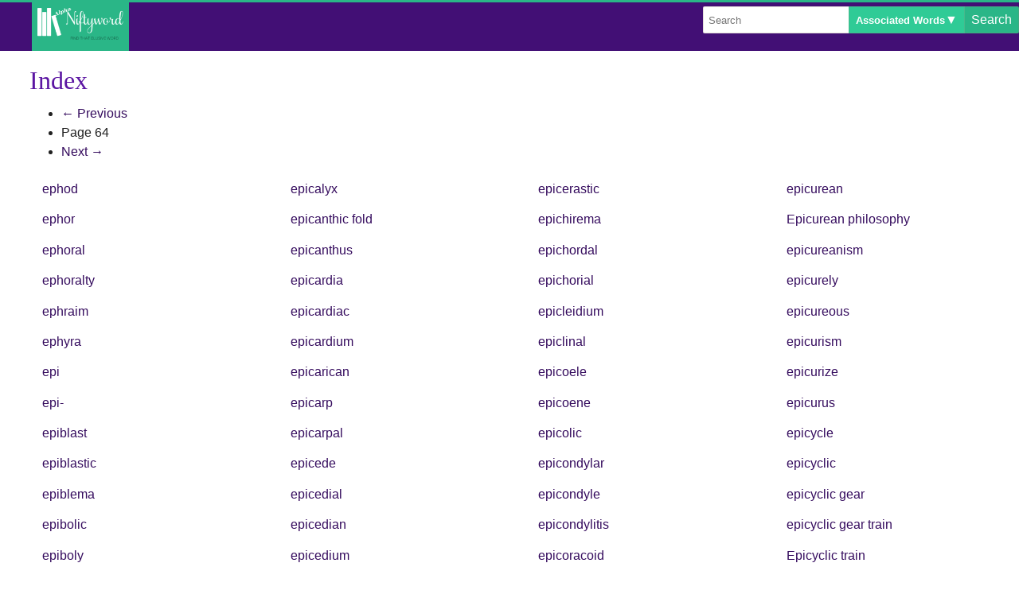

--- FILE ---
content_type: text/html
request_url: https://www.niftyword.com/index/e/64/
body_size: 14693
content:
<!DOCTYPE html><!--[if lt IE 7]>      <html class="no-js lt-ie9 lt-ie8 lt-ie7" lang=""> <![endif]--><!--[if IE 7]>         <html class="no-js lt-ie9 lt-ie8" lang=""> <![endif]--><!--[if IE 8]>         <html class="no-js lt-ie9" lang=""> <![endif]--><!--[if gt IE 8]><!--><html class="no-js" lang=""><!--<![endif]--><head><meta charset="utf-8"/>
<script>var __ezHttpConsent={setByCat:function(src,tagType,attributes,category,force,customSetScriptFn=null){var setScript=function(){if(force||window.ezTcfConsent[category]){if(typeof customSetScriptFn==='function'){customSetScriptFn();}else{var scriptElement=document.createElement(tagType);scriptElement.src=src;attributes.forEach(function(attr){for(var key in attr){if(attr.hasOwnProperty(key)){scriptElement.setAttribute(key,attr[key]);}}});var firstScript=document.getElementsByTagName(tagType)[0];firstScript.parentNode.insertBefore(scriptElement,firstScript);}}};if(force||(window.ezTcfConsent&&window.ezTcfConsent.loaded)){setScript();}else if(typeof getEzConsentData==="function"){getEzConsentData().then(function(ezTcfConsent){if(ezTcfConsent&&ezTcfConsent.loaded){setScript();}else{console.error("cannot get ez consent data");force=true;setScript();}});}else{force=true;setScript();console.error("getEzConsentData is not a function");}},};</script>
<script>var ezTcfConsent=window.ezTcfConsent?window.ezTcfConsent:{loaded:false,store_info:false,develop_and_improve_services:false,measure_ad_performance:false,measure_content_performance:false,select_basic_ads:false,create_ad_profile:false,select_personalized_ads:false,create_content_profile:false,select_personalized_content:false,understand_audiences:false,use_limited_data_to_select_content:false,};function getEzConsentData(){return new Promise(function(resolve){document.addEventListener("ezConsentEvent",function(event){var ezTcfConsent=event.detail.ezTcfConsent;resolve(ezTcfConsent);});});}</script>
<script>if(typeof _setEzCookies!=='function'){function _setEzCookies(ezConsentData){var cookies=window.ezCookieQueue;for(var i=0;i<cookies.length;i++){var cookie=cookies[i];if(ezConsentData&&ezConsentData.loaded&&ezConsentData[cookie.tcfCategory]){document.cookie=cookie.name+"="+cookie.value;}}}}
window.ezCookieQueue=window.ezCookieQueue||[];if(typeof addEzCookies!=='function'){function addEzCookies(arr){window.ezCookieQueue=[...window.ezCookieQueue,...arr];}}
addEzCookies([{name:"ezoab_331190",value:"mod7; Path=/; Domain=niftyword.com; Max-Age=7200",tcfCategory:"store_info",isEzoic:"true",},{name:"ezosuibasgeneris-1",value:"1ae5f063-c418-4fa7-4421-98959d8f9a98; Path=/; Domain=niftyword.com; Expires=Mon, 01 Feb 2027 22:11:21 UTC; Secure; SameSite=None",tcfCategory:"understand_audiences",isEzoic:"true",}]);if(window.ezTcfConsent&&window.ezTcfConsent.loaded){_setEzCookies(window.ezTcfConsent);}else if(typeof getEzConsentData==="function"){getEzConsentData().then(function(ezTcfConsent){if(ezTcfConsent&&ezTcfConsent.loaded){_setEzCookies(window.ezTcfConsent);}else{console.error("cannot get ez consent data");_setEzCookies(window.ezTcfConsent);}});}else{console.error("getEzConsentData is not a function");_setEzCookies(window.ezTcfConsent);}</script><script type="text/javascript" data-ezscrex='false' data-cfasync='false'>window._ezaq = Object.assign({"edge_cache_status":12,"edge_response_time":63,"url":"https://www.niftyword.com/index/e/64/"}, typeof window._ezaq !== "undefined" ? window._ezaq : {});</script><script type="text/javascript" data-ezscrex='false' data-cfasync='false'>window._ezaq = Object.assign({"ab_test_id":"mod7"}, typeof window._ezaq !== "undefined" ? window._ezaq : {});window.__ez=window.__ez||{};window.__ez.tf={"NewBanger":"lazyload"};</script><script type="text/javascript" data-ezscrex='false' data-cfasync='false'>window.ezDisableAds = true;</script>
<script data-ezscrex='false' data-cfasync='false' data-pagespeed-no-defer>var __ez=__ez||{};__ez.stms=Date.now();__ez.evt={};__ez.script={};__ez.ck=__ez.ck||{};__ez.template={};__ez.template.isOrig=true;window.__ezScriptHost="//www.ezojs.com";__ez.queue=__ez.queue||function(){var e=0,i=0,t=[],n=!1,o=[],r=[],s=!0,a=function(e,i,n,o,r,s,a){var l=arguments.length>7&&void 0!==arguments[7]?arguments[7]:window,d=this;this.name=e,this.funcName=i,this.parameters=null===n?null:w(n)?n:[n],this.isBlock=o,this.blockedBy=r,this.deleteWhenComplete=s,this.isError=!1,this.isComplete=!1,this.isInitialized=!1,this.proceedIfError=a,this.fWindow=l,this.isTimeDelay=!1,this.process=function(){f("... func = "+e),d.isInitialized=!0,d.isComplete=!0,f("... func.apply: "+e);var i=d.funcName.split("."),n=null,o=this.fWindow||window;i.length>3||(n=3===i.length?o[i[0]][i[1]][i[2]]:2===i.length?o[i[0]][i[1]]:o[d.funcName]),null!=n&&n.apply(null,this.parameters),!0===d.deleteWhenComplete&&delete t[e],!0===d.isBlock&&(f("----- F'D: "+d.name),m())}},l=function(e,i,t,n,o,r,s){var a=arguments.length>7&&void 0!==arguments[7]?arguments[7]:window,l=this;this.name=e,this.path=i,this.async=o,this.defer=r,this.isBlock=t,this.blockedBy=n,this.isInitialized=!1,this.isError=!1,this.isComplete=!1,this.proceedIfError=s,this.fWindow=a,this.isTimeDelay=!1,this.isPath=function(e){return"/"===e[0]&&"/"!==e[1]},this.getSrc=function(e){return void 0!==window.__ezScriptHost&&this.isPath(e)&&"banger.js"!==this.name?window.__ezScriptHost+e:e},this.process=function(){l.isInitialized=!0,f("... file = "+e);var i=this.fWindow?this.fWindow.document:document,t=i.createElement("script");t.src=this.getSrc(this.path),!0===o?t.async=!0:!0===r&&(t.defer=!0),t.onerror=function(){var e={url:window.location.href,name:l.name,path:l.path,user_agent:window.navigator.userAgent};"undefined"!=typeof _ezaq&&(e.pageview_id=_ezaq.page_view_id);var i=encodeURIComponent(JSON.stringify(e)),t=new XMLHttpRequest;t.open("GET","//g.ezoic.net/ezqlog?d="+i,!0),t.send(),f("----- ERR'D: "+l.name),l.isError=!0,!0===l.isBlock&&m()},t.onreadystatechange=t.onload=function(){var e=t.readyState;f("----- F'D: "+l.name),e&&!/loaded|complete/.test(e)||(l.isComplete=!0,!0===l.isBlock&&m())},i.getElementsByTagName("head")[0].appendChild(t)}},d=function(e,i){this.name=e,this.path="",this.async=!1,this.defer=!1,this.isBlock=!1,this.blockedBy=[],this.isInitialized=!0,this.isError=!1,this.isComplete=i,this.proceedIfError=!1,this.isTimeDelay=!1,this.process=function(){}};function c(e,i,n,s,a,d,c,u,f){var m=new l(e,i,n,s,a,d,c,f);!0===u?o[e]=m:r[e]=m,t[e]=m,h(m)}function h(e){!0!==u(e)&&0!=s&&e.process()}function u(e){if(!0===e.isTimeDelay&&!1===n)return f(e.name+" blocked = TIME DELAY!"),!0;if(w(e.blockedBy))for(var i=0;i<e.blockedBy.length;i++){var o=e.blockedBy[i];if(!1===t.hasOwnProperty(o))return f(e.name+" blocked = "+o),!0;if(!0===e.proceedIfError&&!0===t[o].isError)return!1;if(!1===t[o].isComplete)return f(e.name+" blocked = "+o),!0}return!1}function f(e){var i=window.location.href,t=new RegExp("[?&]ezq=([^&#]*)","i").exec(i);"1"===(t?t[1]:null)&&console.debug(e)}function m(){++e>200||(f("let's go"),p(o),p(r))}function p(e){for(var i in e)if(!1!==e.hasOwnProperty(i)){var t=e[i];!0===t.isComplete||u(t)||!0===t.isInitialized||!0===t.isError?!0===t.isError?f(t.name+": error"):!0===t.isComplete?f(t.name+": complete already"):!0===t.isInitialized&&f(t.name+": initialized already"):t.process()}}function w(e){return"[object Array]"==Object.prototype.toString.call(e)}return window.addEventListener("load",(function(){setTimeout((function(){n=!0,f("TDELAY -----"),m()}),5e3)}),!1),{addFile:c,addFileOnce:function(e,i,n,o,r,s,a,l,d){t[e]||c(e,i,n,o,r,s,a,l,d)},addDelayFile:function(e,i){var n=new l(e,i,!1,[],!1,!1,!0);n.isTimeDelay=!0,f(e+" ...  FILE! TDELAY"),r[e]=n,t[e]=n,h(n)},addFunc:function(e,n,s,l,d,c,u,f,m,p){!0===c&&(e=e+"_"+i++);var w=new a(e,n,s,l,d,u,f,p);!0===m?o[e]=w:r[e]=w,t[e]=w,h(w)},addDelayFunc:function(e,i,n){var o=new a(e,i,n,!1,[],!0,!0);o.isTimeDelay=!0,f(e+" ...  FUNCTION! TDELAY"),r[e]=o,t[e]=o,h(o)},items:t,processAll:m,setallowLoad:function(e){s=e},markLoaded:function(e){if(e&&0!==e.length){if(e in t){var i=t[e];!0===i.isComplete?f(i.name+" "+e+": error loaded duplicate"):(i.isComplete=!0,i.isInitialized=!0)}else t[e]=new d(e,!0);f("markLoaded dummyfile: "+t[e].name)}},logWhatsBlocked:function(){for(var e in t)!1!==t.hasOwnProperty(e)&&u(t[e])}}}();__ez.evt.add=function(e,t,n){e.addEventListener?e.addEventListener(t,n,!1):e.attachEvent?e.attachEvent("on"+t,n):e["on"+t]=n()},__ez.evt.remove=function(e,t,n){e.removeEventListener?e.removeEventListener(t,n,!1):e.detachEvent?e.detachEvent("on"+t,n):delete e["on"+t]};__ez.script.add=function(e){var t=document.createElement("script");t.src=e,t.async=!0,t.type="text/javascript",document.getElementsByTagName("head")[0].appendChild(t)};__ez.dot=__ez.dot||{};__ez.queue.addFileOnce('/detroitchicago/boise.js', '/detroitchicago/boise.js?gcb=195-0&cb=5', true, [], true, false, true, false);__ez.queue.addFileOnce('/parsonsmaize/abilene.js', '/parsonsmaize/abilene.js?gcb=195-0&cb=e80eca0cdb', true, [], true, false, true, false);__ez.queue.addFileOnce('/parsonsmaize/mulvane.js', '/parsonsmaize/mulvane.js?gcb=195-0&cb=e75e48eec0', true, ['/parsonsmaize/abilene.js'], true, false, true, false);__ez.queue.addFileOnce('/detroitchicago/birmingham.js', '/detroitchicago/birmingham.js?gcb=195-0&cb=539c47377c', true, ['/parsonsmaize/abilene.js'], true, false, true, false);</script>
<script data-ezscrex="false" type="text/javascript" data-cfasync="false">window._ezaq = Object.assign({"ad_cache_level":0,"adpicker_placement_cnt":0,"ai_placeholder_cache_level":0,"ai_placeholder_placement_cnt":-1,"domain":"niftyword.com","domain_id":331190,"ezcache_level":1,"ezcache_skip_code":0,"has_bad_image":0,"has_bad_words":0,"is_sitespeed":0,"lt_cache_level":0,"response_size":48536,"response_size_orig":42668,"response_time_orig":34,"template_id":120,"url":"https://www.niftyword.com/index/e/64/","word_count":0,"worst_bad_word_level":0}, typeof window._ezaq !== "undefined" ? window._ezaq : {});__ez.queue.markLoaded('ezaqBaseReady');</script>
<script type='text/javascript' data-ezscrex='false' data-cfasync='false'>
window.ezAnalyticsStatic = true;

function analyticsAddScript(script) {
	var ezDynamic = document.createElement('script');
	ezDynamic.type = 'text/javascript';
	ezDynamic.innerHTML = script;
	document.head.appendChild(ezDynamic);
}
function getCookiesWithPrefix() {
    var allCookies = document.cookie.split(';');
    var cookiesWithPrefix = {};

    for (var i = 0; i < allCookies.length; i++) {
        var cookie = allCookies[i].trim();

        for (var j = 0; j < arguments.length; j++) {
            var prefix = arguments[j];
            if (cookie.indexOf(prefix) === 0) {
                var cookieParts = cookie.split('=');
                var cookieName = cookieParts[0];
                var cookieValue = cookieParts.slice(1).join('=');
                cookiesWithPrefix[cookieName] = decodeURIComponent(cookieValue);
                break; // Once matched, no need to check other prefixes
            }
        }
    }

    return cookiesWithPrefix;
}
function productAnalytics() {
	var d = {"pr":[6],"omd5":"916fb25e712d4423b4638dac29a25524","nar":"risk score"};
	d.u = _ezaq.url;
	d.p = _ezaq.page_view_id;
	d.v = _ezaq.visit_uuid;
	d.ab = _ezaq.ab_test_id;
	d.e = JSON.stringify(_ezaq);
	d.ref = document.referrer;
	d.c = getCookiesWithPrefix('active_template', 'ez', 'lp_');
	if(typeof ez_utmParams !== 'undefined') {
		d.utm = ez_utmParams;
	}

	var dataText = JSON.stringify(d);
	var xhr = new XMLHttpRequest();
	xhr.open('POST','/ezais/analytics?cb=1', true);
	xhr.onload = function () {
		if (xhr.status!=200) {
            return;
		}

        if(document.readyState !== 'loading') {
            analyticsAddScript(xhr.response);
            return;
        }

        var eventFunc = function() {
            if(document.readyState === 'loading') {
                return;
            }
            document.removeEventListener('readystatechange', eventFunc, false);
            analyticsAddScript(xhr.response);
        };

        document.addEventListener('readystatechange', eventFunc, false);
	};
	xhr.setRequestHeader('Content-Type','text/plain');
	xhr.send(dataText);
}
__ez.queue.addFunc("productAnalytics", "productAnalytics", null, true, ['ezaqBaseReady'], false, false, false, true);
</script><base href="https://www.niftyword.com/index/e/64/"/>
        
        <meta http-equiv="X-UA-Compatible" content="IE=edge,chrome=1"/>
        <title> Wordbook to find that elusive lexeme  : NiftyWord</title>
        <meta name="viewport" content="width=device-width, initial-scale=1"/>
        <link rel="apple-touch-icon" href="apple-touch-icon.png"/>
        
         
        <meta name="description" content=" "/>
        <meta name="keywords" content="  "/>
        <style type="text/css">@charset "UTF-8";/*! normalize.css v5.0.0 | MIT License | github.com/necolas/normalize.css */html{font-family:sans-serif;line-height:1.5;-ms-text-size-adjust:100%;-webkit-text-size-adjust:100%}body{margin:0}article,aside,footer,header,nav,section{display:block}h1{font-size:2em;margin:.67em 0}figcaption,figure,main{display:block}figure{margin:1em 40px}hr{box-sizing:content-box;height:0;overflow:visible}pre{font-family:monospace,monospace;font-size:1em}a{background-color:transparent;-webkit-text-decoration-skip:objects}a:active,a:hover{outline-width:0}abbr[title]{border-bottom:0;text-decoration:underline;text-decoration:underline dotted}b,strong{font-weight:inherit}b,strong{font-weight:bolder}code,kbd,samp{font-family:monospace,monospace;font-size:1em}dfn{font-style:italic}mark{background-color:#ff0;color:#000}small{font-size:80%}sub,sup{font-size:75%;line-height:0;position:relative;vertical-align:baseline}sub{bottom:-0.25em}sup{top:-0.5em}audio,video{display:inline-block}audio:not([controls]){display:none;height:0}img{border-style:none}svg:not(:root){overflow:hidden}button,input,optgroup,select,textarea{font-family:sans-serif;line-height:1.15;margin:0}button,input{overflow:visible}button,select{text-transform:none}button,html [type="button"],[type="reset"],[type="submit"]{-webkit-appearance:button}button::-moz-focus-inner,[type="button"]::-moz-focus-inner,[type="reset"]::-moz-focus-inner,[type="submit"]::-moz-focus-inner{border-style:none;padding:0}button:-moz-focusring,[type="button"]:-moz-focusring,[type="reset"]:-moz-focusring,[type="submit"]:-moz-focusring{outline:1px dotted ButtonText}fieldset{border:1px solid #c0c0c0;margin:0 2px;padding:.35em .625em .75em}legend{box-sizing:border-box;color:inherit;display:table;max-width:100%;padding:0;white-space:normal}progress{vertical-align:baseline}textarea{overflow:auto}[type="checkbox"],[type="radio"]{box-sizing:border-box;padding:0}[type="number"]::-webkit-inner-spin-button,[type="number"]::-webkit-outer-spin-button{height:auto}[type="search"]{-webkit-appearance:textfield;outline-offset:-2px}[type="search"]::-webkit-search-cancel-button,[type="search"]::-webkit-search-decoration{-webkit-appearance:none}::-webkit-file-upload-button{-webkit-appearance:button;font:inherit}details,menu{display:block}summary{display:list-item}canvas{display:inline-block}template{display:none}[hidden]{display:none}.hide{display:none}a{color:#350c5e;text-decoration:none;background-color:transparent;cursor:pointer}.well{margin:0 10px;border:1px solid silver;padding:5px;border-radius:6px;color:#555}.list-unstyled{list-style:none;padding-left:0}hr{display:block;height:1px;width:100%;border:0;border-top:1px solid #ddd;margin:0;padding:0}body{color:#222}css .icon{display:inline-block;width:12px;height:12px;stroke-width:0;stroke:currentColor;fill:currentColor}.icon-question-circle-o{width:.857421875em}body{font-size:100%}body,caption,th,td,input,textarea,select,option,legend,fieldset,h1,h2,h3,h4,h5,h6,.h1,.h2,.h3,.h4,.h5,.h6{font-size-adjust:.5}#page{font-size:1em;line-height:1.25}@media(min-width:43.75em){#page{font-size:1em;line-height:1.25}}h1{font-size:1.5em;line-height:.75}@media(min-width:43.75em){h1{font-size:1.75em;line-height:.6}}@media(min-width:56.25em){h1{font-size:2em;line-height:.5}}h2{font-size:1.2em;line-height:.6}@media(min-width:43.75em){h2{font-size:1.3em;line-height:.5}}@media(min-width:56.25em){h2{font-size:1.5em;line-height:.4}}h3,.h3{font-size:1.15em;line-height:.55}@media(min-width:43.75em){h3,.h3{font-size:1.2em;line-height:.45}}@media(min-width:56.25em){h3,.h3{font-size:1.3em;line-height:.35}}h4,.h4{font-size:1.125em;line-height:1.11111111}@media(min-width:43.75em){h4,.h4{line-height:1.22222222}}blockquote{font-size:1.25em;line-height:1.25}@media(min-width:43.75em){blockquote{font-size:1.5em;line-height:1.45833333}}.flexrow,header,footer ul,#feedbackform,.tab-content,.navbar-form,#searchform,.la1,#amazitems,.preflist,.popover ul.links{display:-webkit-box;display:-webkit-flex;display:-moz-flex;display:-ms-flexbox;display:flex;-webkit-box-direction:normal;-webkit-box-orient:horizontal;-webkit-flex-direction:row;-moz-flex-direction:row;-ms-flex-direction:row;flex-direction:row}.flexcolumn,body,footer,.amazitem{display:-webkit-box;display:-webkit-flex;display:-moz-flex;display:-ms-flexbox;display:flex;-webkit-box-direction:normal;-webkit-box-orient:vertical;-webkit-flex-direction:column;-moz-flex-direction:column;-ms-flex-direction:column;flex-direction:column}body{-webkit-flex-wrap:wrap;-moz-flex-wrap:wrap;-ms-flex-wrap:wrap;flex-wrap:wrap;min-height:100vh;-webkit-box-pack:justify;-ms-flex-pack:justify;-webkit-justify-content:space-between;-moz-justify-content:space-between;justify-content:space-between}.header-container{border-color:#2ab687;border-style:solid;border-width:3px 0 0 0;background-color:#420f75}.posform h4{display:none}header,footer ul,#feedbackform,.tab-content{-webkit-box-align:start;-ms-flex-align:start;-webkit-align-items:flex-start;-moz-align-items:flex-start;align-items:flex-start;-webkit-box-pack:justify;-ms-flex-pack:justify;-webkit-justify-content:space-between;-moz-justify-content:space-between;justify-content:space-between}#feedbackform{-webkit-flex-wrap:wrap;-moz-flex-wrap:wrap;-ms-flex-wrap:wrap;flex-wrap:wrap}footer ul{width:95%;font-weight:700}footer{-webkit-box-align:center;-ms-flex-align:center;-webkit-align-items:center;-moz-align-items:center;align-items:center;padding-left:2em;background-color:#21073a;font-size:.8rem}footer,footer a,footer h4{color:#e8d5fa}.brand{display:inline-block;background-color:#2ab687;height:100%}
#subheading{display:none}.brand img{padding:5px;height:20px}#niftycontent,#feedback{min-width:100%}#external{display:none}.navbar-form{-webkit-flex-wrap:wrap;-moz-flex-wrap:wrap;-ms-flex-wrap:wrap;flex-wrap:wrap;-webkit-box-pack:end;-ms-flex-pack:end;-webkit-justify-content:flex-end;-moz-justify-content:flex-end;justify-content:flex-end}@media(min-width:768px){.brand{margin-left:40px}.posform h4{display:inline}#niftycontent,#feedback{min-width:75%!important}#external{display:block}.brand img{padding:7px;height:30px}#subheading{display:inline-block;width:400px;white-space:nowrap;overflow:hidden;text-overflow:ellipsis}}@media(min-width:1024px){.brand img{height:40px}}#searchform input:not(:first-child),#searchform button:not(:first-child),#searchform select:not(:first-child){border-left:0}#searchform input:not(:last-child),#searchform button:not(:last-child),#searchform select:not(:last-child){border-right:0}#searchform button{background-color:#2ab687;color:#fff;font:inherit;font-weight:normal}#searchform .select,#searchform select{background-color:#2fcb96;color:#fff;font-weight:bold;font-style:uppercase}#searchform input,#searchform button,#searchform .select{border:1px solid rgba(147,128,108,0.25);padding:.25em .5em}#searchform input:first-child,#searchform button:first-child,#searchform .select:first-child{border-radius:2px 0 0 2px}#searchform input:last-child,#searchform button:last-child,#searchform .select:last-child{border-radius:0 2px 2px 0}.searchtxt,#searchselect,#searchbt{display:inline-block}.searchtxt{-webkit-box-flex:1;-webkit-flex:1;-moz-box-flex:1;-moz-flex:1;-ms-flex:1;flex:1}select{-webkit-appearance:none;-moz-appearance:none;appearance:none;border:0;margin:0;padding-top:2px;padding-bottom:2px}select::-ms-expand{display:none}.select:after{content:"▼"}@media screen and (min-width:0\0){select{background:0;padding:5px}}@media(min-width:768px){#searchform input,#searchform button,#searchform .select{margin-top:5px;margin-bottom:5px}}nav.tabs{text-align:center;position:relative;margin:0 auto;width:100%;font-weight:300;font-size:1.25em}nav.tabs ul#wmenu{position:relative;display:-ms-flexbox;display:-webkit-flex;display:-moz-flex;display:-ms-flex;display:flex;margin:0 auto;padding:0;list-style:none;-ms-box-orient:horizontal;-ms-box-pack:center;-webkit-flex-flow:row nowrap;-moz-flex-flow:row nowrap;-ms-flex-flow:row nowrap;flex-flow:row nowrap;-webkit-justify-content:center;-moz-justify-content:center;-ms-justify-content:center;justify-content:center}nav.tabs ul li{position:relative;z-index:2000;display:block;margin:0;text-align:center;line-height:2.5;-webkit-flex:1;-moz-flex:1;-ms-flex:1;flex:1}nav.tabs a{position:relative;display:block;white-space:nowrap}.tabs nav li.active a{color:#74777b}.tabs nav a:focus{outline:0}nav.tabs-style-topline li{border:1px solid rgba(40,44,42,0.1);text-transform:uppercase;letter-spacing:1px;font-weight:700;font-size:.5em}nav.tabs-style-topline li:not(:last-child){border-right:0}nav.tabs-style-topline li.active{border-top-color:#2cc185;border-bottom:0}nav.tabs-style-topline a{padding:.65em 1em .5em;background:rgba(40,44,42,0.05);color:#74777b;line-height:1.5;-webkit-transition:color .2s;transition:color .2s}nav.tabs-style-topline a:hover,nav.tabs-style-topline a:focus{color:#2cc185}nav.tabs-style-topline li.active a{background:0;-webkit-box-shadow:inset 0 3px 0 #2cc185;box-shadow:inset 0 3px 0 #2cc185;color:#2cc185}.dropbtn{font-size:1em;font-size:inherit;border:0;cursor:pointer;padding:0}.dropdown-content{display:none;position:absolute;right:10px;background-color:#f9f9f9;min-width:160px;-webkit-box-shadow:0 8px 16px 0 rgba(0,0,0,0.2);box-shadow:0 8px 16px 0 rgba(0,0,0,0.2);-ms-box-orient:horizontal;-ms-box-pack:center;-webkit-flex-flow:column wrap;-moz-flex-flow:column wrap;-ms-flex-flow:column wrap;flex-flow:column wrap;-webkit-justify-content:center;-moz-justify-content:center;-ms-justify-content:center;justify-content:center;padding-left:0}#collapsed li{color:black;padding:12px 16px;text-decoration:none;display:block!important;font-size:1em}.dropdown-content a:hover{background-color:#f1f1f1}.show{display:block}.no-js nav.tabs #wmenu{-webkit-flex-flow:row wrap;-moz-flex-flow:row wrap;-ms-flex-flow:row wrap;flex-flow:row wrap}#wmenu li a small{display:block;font-size:85%;font-weight:200}#wmenu li{box-sizing:border-box}#wmenu li a{display:block;height:100%;box-sizing:border-box}#subheading{font-size:40%;color:#777;font-weight:100;line-height:1.5;margin-bottom:-0.375em}h1 small{font-size:60%}h1,h2,h3,h4,h5,h6{color:#5b15a2;font-family:"Hoefler Text",Constantia,Palatino,"Palatino Linotype","URW Palladio L","Century Schoolbook L","Book Antiqua",Georgia,serif;font-weight:100}body{font-family:"Helvetica Neue",Helvetica,"Nimbus Sans","Nimbus Sans L","Liberation Sans",calibri,"Roboto","Droid Sans",Arial,sans-serif}.main-container{padding:0 5px}.pos{padding:1px 9px 2px;font-size:12.025px;font-weight:bold;white-space:nowrap;color:#fff;background-color:#8e37e5;border-color:#280947;-webkit-border-radius:9px;-moz-border-radius:9px;border-radius:10px}blockquote,.examples{font-size:.8rem;font-family:"Hoefler Text",Constantia,Palatino,"Palatino Linotype","URW Palladio L","Century Schoolbook L","Book Antiqua",Georgia,serif}ul.links,ul.popsyn{list-style-position:inside;padding-left:0}ul.popsyn li{padding-bottom:10px;list-style:none}wordforms tt,plu span.pos,singu span.pos{font-style:italic;font-size:.7em;color:#565555;white-space:normal}wordforms wf,wordforms er,plu plw,singu singf,singu singw{font-style:bold}ets{font-style:italic}.attr{text-align:right}mcol phr{font-style:normal;font-color:#5b15a2}.la1,#amazitems{-webkit-flex-wrap:wrap;-moz-flex-wrap:wrap;-ms-flex-wrap:wrap;flex-wrap:wrap;-webkit-box-pack:justify;-ms-flex-pack:justify;-webkit-justify-content:space-between;-moz-justify-content:space-between;justify-content:space-between;-webkit-box-align:start;-ms-flex-align:start;-webkit-align-items:flex-start;-moz-align-items:flex-start;align-items:flex-start}
#amaz{min-width:100%;-webkit-box-ordinal-group:5;-webkit-order:4;-moz-order:4;-ms-flex-order:4;order:4}.amazitem{box-sizing:border-box;width:50%;padding:0 1.5em;-webkit-box-align:center;-ms-flex-align:center;-webkit-align-items:center;-moz-align-items:center;align-items:center}.amazitem .name,.amazitem .authors{text-align:center}.amazitem img{height:160px}#external{margin-top:15px;background-color:#eefbf7;color:#350c5e;box-shadow:-3px -3px 4px rgba(8,8,8,0.2);padding-top:1em}.la1{margin-top:5px;padding:5px 3px}.toppro{margin-top:5px;display:inline-block;text-align:center;max-width:100%}.toppro img{max-width:100%}@media(min-width:768px){.amazitem{width:25%}.slot1{display:none}.slot2{display:block}.toppro{display:none}}@media(min-width:1024px){.slot1{display:block;text-align:center;min-width:250px}.slot2{display:none}}#external blockquote{margin:0;font-size:1.4em}#external{padding:5px;font-size:.9em}#external .auth{text-align:right}.pos{padding:1px 9px 2px;font-size:12.025px;font-weight:bold;white-space:nowrap;color:#fff;background-color:#8e37e5;border-color:#280947;-webkit-border-radius:9px;-moz-border-radius:9px;border-radius:10px}blockquote,.examples{font-size:.8rem;font-family:"Hoefler Text",Constantia,Palatino,"Palatino Linotype","URW Palladio L","Century Schoolbook L","Book Antiqua",Georgia,serif}ul.links,ul.popsyn{list-style-position:inside;padding-left:0}ul.popsyn li{padding-bottom:10px;list-style:none}wordforms tt,plu span.pos,singu span.pos{font-style:italic;font-size:.7em;color:#565555;white-space:normal}wordforms wf,wordforms er,plu plw,singu singf,singu singw{font-style:bold}ets{font-style:italic}.attr{text-align:right}mcol phr{font-style:normal;font-color:#5b15a2}ul.indexlist,ul.id_indexlist,#idioms{margin:0;padding:0;list-style-type:none;-webkit-column-gap:40px;-moz-column-gap:40px;column-gap:40px;-webkit-column-count:2;-moz-column-count:2;column-count:2}.preflist{-webkit-flex-wrap:wrap;-moz-flex-wrap:wrap;-ms-flex-wrap:wrap;flex-wrap:wrap;-webkit-box-pack:start;-ms-flex-pack:start;-webkit-justify-content:flex-start;-moz-justify-content:flex-start;justify-content:flex-start}#idioms,.preflist{-webkit-column-rule:1px solid #ddd;-moz-column-rule:1px solid #ddd;column-rule:1px solid #ddd;font-size:1.1rem}ul.indexlist li.index{text-decoration:none;padding:.2em 1em;line-height:2em}ul.id_indexlist{margin:0;margin-top:15px;padding:0}ul.id_indexlist li.id_index{text-decoration:none;padding:.2em 1em;line-height:1.1em}ul.id_indexlist{padding-bottom:1em}.id_index a{font-size:1.1rem;font-weight:400;font-family:"Hoefler Text",Constantia,Palatino,"Palatino Linotype","URW Palladio L","Century Schoolbook L","Book Antiqua",Georgia,serif}#idiom,.prefitem{-webkit-column-break-inside:avoid;page-break-inside:avoid;break-inside:avoid-column;display:table;display:inline-block}.prefitem{display:block}#idiom,.prefitem .btnpopover{padding-bottom:.2rem}.prefitem .btnpopover{font-size:1.2rem}.prefitem{width:50%;-webkit-flex-basis:50%;-moz-flex-basis:50%;-ms-flex-preferred-size:50%;flex-basis:50%;border-bottom:1px dotted #f5f5f5}@media(min-width:768px){ul.indexlist,ul.id_indexlist{-webkit-column-count:3;-moz-column-count:3;column-count:3}.prefitem{width:33%;-webkit-flex-basis:33%;-moz-flex-basis:33%;-ms-flex-preferred-size:33%;flex-basis:33%}}@media(min-width:1024px){ul.indexlist,ul.id_indexlist{-webkit-column-count:4;-moz-column-count:4;column-count:4}.prefitem{width:25%;-webkit-flex-basis:25%;-moz-flex-basis:25%;-ms-flex-preferred-size:25%;flex-basis:25%}}.popover{z-index:1000;max-width:60%;padding:1px;font-weight:normal;text-align:left;background-color:#fff;background-clip:padding-box;border:1px solid #ddd;border-radius:6px;-webkit-box-shadow:0 5px 10px rgba(0,0,0,0.2);box-shadow:0 5px 10px rgba(0,0,0,0.2);white-space:normal;padding:9px 14px}.popover.top{margin-top:-10px}.popover.right{margin-left:10px}.popover.bottom{margin-top:10px}.popover.left{margin-left:-10px}.popover ul.links{list-style:none;-webkit-flex-wrap:wrap;-moz-flex-wrap:wrap;-ms-flex-wrap:wrap;flex-wrap:wrap}ul.links a small{font-size:75%}.btn,.popover ul.links a{background:#db4f4a;color:#fff;cursor:pointer;padding:2px 5px;margin-right:2px;border:0;margin-top:5px;text-align:right;white-space:nowrap;display:inline-block;box-sizing:border-box}#niftycontent{padding:1em 2em;box-sizing:border-box}
</style>
        
        <script>

    var tab_class_present = 'yes';
    
        var default_section = 'associated-words';
    

</script>
<script>
  (function(i,s,o,g,r,a,m){i['GoogleAnalyticsObject']=r;i[r]=i[r]||function(){
  (i[r].q=i[r].q||[]).push(arguments)},i[r].l=1*new Date();a=s.createElement(o),
  m=s.getElementsByTagName(o)[0];a.async=1;a.src=g;m.parentNode.insertBefore(a,m)
  })(window,document,'script','//www.google-analytics.com/analytics.js','ga');

  ga('create', 'UA-65308792-1', 'auto');
  ga('send', 'pageview');

</script>

    <link rel='canonical' href='https://niftyword.com/index/e/64/' />
<script type='text/javascript'>
var ezoTemplate = 'old_site_noads';
var ezouid = '1';
var ezoFormfactor = '1';
</script><script data-ezscrex="false" type='text/javascript'>
var soc_app_id = '0';
var did = 331190;
var ezdomain = 'niftyword.com';
var ezoicSearchable = 1;
</script></head>
    <body data-style="display: flex;">

        <div class="header-container">
            <header class="wrapper clearfix">
            <div class="brand"><a href="/"><img src="/static/images/logowhite.png" alt="logo"/></a></div>
                <nav>
                
                    <form name="searchform" class="navbar-form" action="javascript:search(&#39;searchtxt&#39;);" role="search" id="searchform">
                <input class="searchtxt" type="text" class="form-control" placeholder="Search" id="searchtxt"/>
                
                <div class="select">
                <select name="select" id="searchselect">
                <option value="dictionary">Dictionary</option>
                <option value="idioms-phrases">Idioms/Phrases</option>
                <option value="associated-words" selected="">Associated Words</option>
                <option value="prefix-suffix-derived">Prefix Words</option>
                <option value="related-words">Related Words</option>
                </select></div>
                <button type="button" class="searchbtn" id="searchbtn">Search
                </button>
                </form>
                
                </nav>
            </header>
        </div>

        <div class="main-container">
       
<style>
#niftycontent {
    padding: 0.5em 2em;
}
</style>
<div id="niftycontent">
<h1>Index</h1>
        
            
                <ul class="pager">
                

                    <li class="previous">
                        <a href="/index/e/63/">← Previous</a>
                    </li>
                
                <li>Page 64</li>
                
                    <li class="next">
                        <a href="/index/e/65/">Next →</a>
                    </li>
                
                </ul>
            
<div class="row">
    <ul class="indexlist">

    
        <li class="index"><a href="/dictionary/ephod/">ephod</a></li>
        
    
        <li class="index"><a href="/dictionary/ephor/">ephor</a></li>
        
    
        <li class="index"><a href="/dictionary/ephoral/">ephoral</a></li>
        
    
        <li class="index"><a href="/dictionary/ephoralty/">ephoralty</a></li>
        
    
        <li class="index"><a href="/dictionary/ephraim/">ephraim</a></li>
        
    
        <li class="index"><a href="/dictionary/ephyra/">ephyra</a></li>
        
    
        <li class="index"><a href="/dictionary/epi/">epi</a></li>
        
    
        <li class="index"><a href="/dictionary/epi_/">epi-</a></li>
        
    
        <li class="index"><a href="/dictionary/epiblast/">epiblast</a></li>
        
    
        <li class="index"><a href="/dictionary/epiblastic/">epiblastic</a></li>
        
    
        <li class="index"><a href="/dictionary/epiblema/">epiblema</a></li>
        
    
        <li class="index"><a href="/dictionary/epibolic/">epibolic</a></li>
        
    
        <li class="index"><a href="/dictionary/epiboly/">epiboly</a></li>
        
    
        <li class="index"><a href="/dictionary/epibranchial/">epibranchial</a></li>
        
    
        <li class="index"><a href="/dictionary/epic/">epic</a></li>
        
    
        <li class="index"><a href="/dictionary/epic_poem/">epic poem</a></li>
        
    
        <li class="index"><a href="/dictionary/epic_poetry/">epic poetry</a></li>
        
    
        <li class="index"><a href="/dictionary/epical/">epical</a></li>
        
    
        <li class="index"><a href="/dictionary/epicalyx/">epicalyx</a></li>
        
    
        <li class="index"><a href="/dictionary/epicanthic_fold/">epicanthic fold</a></li>
        
    
        <li class="index"><a href="/dictionary/epicanthus/">epicanthus</a></li>
        
    
        <li class="index"><a href="/dictionary/epicardia/">epicardia</a></li>
        
    
        <li class="index"><a href="/dictionary/epicardiac/">epicardiac</a></li>
        
    
        <li class="index"><a href="/dictionary/epicardium/">epicardium</a></li>
        
    
        <li class="index"><a href="/dictionary/epicarican/">epicarican</a></li>
        
    
        <li class="index"><a href="/dictionary/epicarp/">epicarp</a></li>
        
    
        <li class="index"><a href="/dictionary/epicarpal/">epicarpal</a></li>
        
    
        <li class="index"><a href="/dictionary/epicede/">epicede</a></li>
        
    
        <li class="index"><a href="/dictionary/epicedial/">epicedial</a></li>
        
    
        <li class="index"><a href="/dictionary/epicedian/">epicedian</a></li>
        
    
        <li class="index"><a href="/dictionary/epicedium/">epicedium</a></li>
        
    
        <li class="index"><a href="/dictionary/epicene/">epicene</a></li>
        
    
        <li class="index"><a href="/dictionary/epicene_person/">epicene person</a></li>
        
    
        <li class="index"><a href="/dictionary/epicenter/">epicenter</a></li>
        
    
        <li class="index"><a href="/dictionary/epicentral/">epicentral</a></li>
        
    
        <li class="index"><a href="/dictionary/epicentre/">epicentre</a></li>
        
    
        <li class="index"><a href="/dictionary/epicerastic/">epicerastic</a></li>
        
    
        <li class="index"><a href="/dictionary/epichirema/">epichirema</a></li>
        
    
        <li class="index"><a href="/dictionary/epichordal/">epichordal</a></li>
        
    
        <li class="index"><a href="/dictionary/epichorial/">epichorial</a></li>
        
    
        <li class="index"><a href="/dictionary/epicleidium/">epicleidium</a></li>
        
    
        <li class="index"><a href="/dictionary/epiclinal/">epiclinal</a></li>
        
    
        <li class="index"><a href="/dictionary/epicoele/">epicoele</a></li>
        
    
        <li class="index"><a href="/dictionary/epicoene/">epicoene</a></li>
        
    
        <li class="index"><a href="/dictionary/epicolic/">epicolic</a></li>
        
    
        <li class="index"><a href="/dictionary/epicondylar/">epicondylar</a></li>
        
    
        <li class="index"><a href="/dictionary/epicondyle/">epicondyle</a></li>
        
    
        <li class="index"><a href="/dictionary/epicondylitis/">epicondylitis</a></li>
        
    
        <li class="index"><a href="/dictionary/epicoracoid/">epicoracoid</a></li>
        
    
        <li class="index"><a href="/dictionary/epicranial/">epicranial</a></li>
        
    
        <li class="index"><a href="/dictionary/epicranium/">epicranium</a></li>
        
    
        <li class="index"><a href="/dictionary/epictetain/">epictetain</a></li>
        
    
        <li class="index"><a href="/dictionary/epictetus/">epictetus</a></li>
        
    
        <li class="index"><a href="/dictionary/epicure/">epicure</a></li>
        
    
        <li class="index"><a href="/dictionary/epicurean/">epicurean</a></li>
        
    
        <li class="index"><a href="/dictionary/Epicurean_philosophy/">Epicurean philosophy</a></li>
        
    
        <li class="index"><a href="/dictionary/epicureanism/">epicureanism</a></li>
        
    
        <li class="index"><a href="/dictionary/epicurely/">epicurely</a></li>
        
    
        <li class="index"><a href="/dictionary/epicureous/">epicureous</a></li>
        
    
        <li class="index"><a href="/dictionary/epicurism/">epicurism</a></li>
        
    
        <li class="index"><a href="/dictionary/epicurize/">epicurize</a></li>
        
    
        <li class="index"><a href="/dictionary/epicurus/">epicurus</a></li>
        
    
        <li class="index"><a href="/dictionary/epicycle/">epicycle</a></li>
        
    
        <li class="index"><a href="/dictionary/epicyclic/">epicyclic</a></li>
        
    
        <li class="index"><a href="/dictionary/epicyclic_gear/">epicyclic gear</a></li>
        
    
        <li class="index"><a href="/dictionary/epicyclic_gear_train/">epicyclic gear train</a></li>
        
    
        <li class="index"><a href="/dictionary/Epicyclic_train/">Epicyclic train</a></li>
        
    
        <li class="index"><a href="/dictionary/epicyclic_train/">epicyclic train</a></li>
        
    
        <li class="index"><a href="/dictionary/epicyclical/">epicyclical</a></li>
        
    
        <li class="index"><a href="/dictionary/epicycloid/">epicycloid</a></li>
        
    
        <li class="index"><a href="/dictionary/epicycloidal/">epicycloidal</a></li>
        
    
        <li class="index"><a href="/dictionary/Epicycloidal_wheel/">Epicycloidal wheel</a></li>
        
     
    </ul>
</div> 
        
            
                <ul class="pager">
                

                    <li class="previous">
                        <a href="/index/e/63/">← Previous</a>
                    </li>
                
                <li>Page 64</li>
                
                    <li class="next">
                        <a href="/index/e/65/">Next →</a>
                    </li>
                
                </ul>
            
</div>

        </div> <!-- #main-container -->

        <div class="footer-container">
            <footer class="wrapper">
                                   <div property="publisher" typeof="Organization">
    <p>Published with care: <span property="name" class="h4">NiftyWord</span> </p>
                    </div>
                    
                    <ul class="list-unstyled">
                        <li><a href="/terms-of-use/">Terms of Use</a></li>
                        
                    <li><a href="/index/">Index</a></li>
                    <li><a href="/aboutus/">About Us</a></li>
                    <li><a href="/privacy-policy/">Privacy Policy</a></li>
                    <li><a href="/contact-us/">Contact Us</a></li>
                        </ul>
                <div>
                    <p>Copyright © NiftyWord.com 2014</p>
                </div>
            </footer>
        </div>
        <script type="text/javascript">function searchfunc(e,t){searchstr=document.getElementById(t).value,searchstr&&(document.location.href="/"+document.getElementById("searchselect").value+"/"+searchstr+"/")}function set_search(e,t){elem=document.getElementById(e),elem&&document.getElementById("searchbtn").addEventListener("click",function(){searchfunc(elem,t)},!1)}function create_mark(e){if(performance.mark===undefined){console.log("performance.mark Not supported");return}performance.mark(e)}function create_measure(e,t,n){if(performance.measure===undefined){console.log("performance.measure Not supported");return}performance.measure(e,t,n)}function pagination_measure(e,t){if(performance.getEntriesByName===undefined)return;var n=performance.getEntriesByName("start_page");if(!n||n.length==0)return;create_mark("end_page"),create_measure("pop_measure","start_page","end_page");var r=Math.round(performance.getEntriesByName("pop_measure","measure")[0].duration);ga("send","timing","pagination-"+e,t.toString(),r),performance.clearMarks("start_page"),performance.clearMarks("end_page"),performance.clearMeasures("pop_measure"),create_mark("start_page")}function json_load_measure(){if(performance.getEntriesByName===undefined)return;var e=performance.getEntriesByName("start_json_load");if(!e||e.length==0)return;create_mark("end_json_load"),create_measure("json_measure","start_json_load","end_json_load"),duration=Math.round(performance.getEntriesByName("json_measure","measure")[0].duration),ga("send","timing","json_load","json_load",duration),performance.clearMarks("start_json_load"),performance.clearMarks("end_json_load"),performance.clearMeasures("json_measure")}function lnktrckr(){attr=this.getAttribute("book"),attr||(attr=this.getAttribute("href")),ga("send","event","outbound",this.getAttribute("dest"),attr)}window.search=function(e){e=typeof e!="undefined"?e:"searchtxt",document.location.href="/"+default_section+"/"+document.getElementById(e).value+"/"},set_search("searchform404","searchtxt404"),set_search("searchform","searchtxt"),set_search("searchform500","searchtxt500"),function(){function r(t){t=t?t:window.event;var n=$(this)[0],r=Math.floor(((screen.availWidth||1024)-e.Width)/2),i=Math.floor(((screen.availHeight||700)-e.Height)/2),s=window.open(n.href,"social","width="+e.Width+",height="+e.Height+",left="+r+",top="+i+",location=0,menubar=0,toolbar=0,status=0,scrollbars=1,resizable=1");return s&&(s.focus(),t.preventDefault&&t.preventDefault(),t.returnValue=!1),!!s}var e={Link:"a.btn-social",Width:600,Height:600},t=document.querySelectorAll(e.Link);for(var n=0;n<t.length;n++)t[n].onclick=r}();var outboundlnks=document.getElementsByClassName("lnktrckr");for(var i=0;i<outboundlnks.length;++i){var item=outboundlnks[i];item.addEventListener("click",lnktrckr)};

var vis=function(){var e,t,n={hidden:"visibilitychange",webkitHidden:"webkitvisibilitychange",mozHidden:"mozvisibilitychange",msHidden:"msvisibilitychange"};for(e in n)if(e in document){t=n[e];break}return function(n){return n&&document.addEventListener(t,n),!document[e]}}();if(default_section!="associated-words"){event_name="time-on-"+default_section;function timer11(){ga("send","event",event_name,"1","11-30 seconds",{nonInteraction:1})}function timer31(){ga("send","event",event_name,"2","31-60 seconds",{nonInteraction:1})}function timer61(){ga("send","event",event_name,"3","61-180 seconds",{nonInteraction:1})}function timer181(){ga("send","event",event_name,"4","181-600 seconds",{nonInteraction:1})}function timer601(){ga("send","event",event_name,"5","601-1800 seconds",{nonInteraction:1})}function timer1801(){ga("send","event",event_name,"6","1801+ seconds",{nonInteraction:1})}setTimeout(timer11,11e3),setTimeout(timer31,31e3),setTimeout(timer61,61e3),setTimeout(timer181,181e3),setTimeout(timer601,601e3),setTimeout(timer1801,1801e3)};

HTMLElement.prototype.removeClass=function(e){var t="",n,r=this.className.split(" ");for(n=0;n<r.length;n++)r[n]!==e&&(t+=r[n]+" ");this.className=t},document.getElementsByTagName("html")[0].removeClass("no-js");

function toggle(e){element=document.getElementById(e),element.classList.toggle("hide")}function hide(e){e.classList.contains("hide")||e.classList.add("hide")}function show(e){e.classList.remove("hide")}function getRelativeCoords(e){return{x:e.offsetX||e.layerX,y:e.offsetY||e.layerY}}function get_json(e,t){var n=new XMLHttpRequest;n.open("GET",e),n.setRequestHeader("Content-Type","application/json"),n.onload=function(){if(n.status===200){var e=JSON.parse(n.responseText);t(e)}},n.send()}function set_coords(e,t,n){element=document.getElementById(e),element.style.top=t+"px",element.style.left=n+"px",element.style.position="absolute"}function posTop(){return typeof window.pageYOffset!="undefined"?window.pageYOffset:document.documentElement.scrollTop?document.documentElement.scrollTop:document.body.scrollTop?document.body.scrollTop:0}function debounce(e,t,n){var r;return function(){var i=this,s=arguments,o=function(){r=null,n||e.apply(i,s)},u=n&&!r;clearTimeout(r),r=setTimeout(o,t),u&&e.apply(i,s)}}HTMLCanvasElement.prototype.relMouseCoords=function(e){var t=0,n=0,r=0,i=0,s=this;do t+=s.offsetLeft,n+=s.offsetTop;while(s=s.offsetParent);return r=e.pageX-t,i=e.pageY-n,r=Math.round(r*(this.width/this.offsetWidth)),i=Math.round(i*(this.height/this.offsetHeight)),{x:r,y:i}};

function toArray(e){var t=new Array;for(i=0;i<e.length;i++)t.push(e[i]);return t}function hasOverflow(e){if(e)return e.scrollHeight>e.clientHeight||e.scrollWidth>e.clientWidth}function getInnerHeight(e){var t=window.getComputedStyle(e,null);return t.getPropertyValue("height")}function collapseMe(e){function s(){r&&r.childNodes.length==0?i.style.display="none":i&&(i.style.display="inline-block")}function o(){while(!hasOverflow(n)&&r&&r.childNodes.length>0){var e=r.childNodes,s=e.length;t.insertBefore(e[0],i)}hasOverflow(n)&&u()}function u(){while(hasOverflow(n)){children=t.childNodes;var e=children.length;if(e<=2)return;r.childNodes[0]?r.insertBefore(children[e-2],r.childNodes[0]):r.appendChild(children[e-2])}}function a(){hasOverflow(n)?u():(u(),o()),s()}var t=e;if(t)var n=t.parentNode;var r=document.getElementById("collapsed"),i=document.getElementById("lastTab");a(),window.addEventListener("resize",debounce(a,150),!1)}function toggleDropDown(){document.getElementById("collapsed").classList.toggle("show")}document.addEventListener("DOMContentLoaded",function(e){collapseMe(document.getElementById("wmenu"))}),window.onclick=function(e){if(!e.target.classList.contains("dropbtn")){var t=document.getElementsByClassName("dropdown-content"),n;for(n=0;n<t.length;n++){var r=t[n];r.classList.contains("show")&&r.classList.remove("show")}}};

var checkbox=document.getElementById("id_contact_flag"),emaildiv=document.getElementById("emaildiv"),namediv=document.getElementById("namediv");checkbox&&(checkbox.onclick=function(){this.checked?(emaildiv.style.display="block",namediv.style.display="block"):(emaildiv.style.display="none",namediv.style.display="none")});

function hide_all_popovers(){var e=document.getElementsByClassName("popover");for(var t=0;t<e.length;t++)e[t].classList.contains("temp")?e[t].parentNode.removeChild(e[t]):hide(e[t])}function genPopContent(e){var t=[];meaning_record=meanings[e];var n,r,i,s,o,u,a;meaning_record&&(n=meaning_record[1],r=meaning_record[0],i=meaning_record[2],s=meaning_record[3],o=meaning_record[4],u=meaning_record[5],a=meaning_record[6]);var f;return r?f=r:f=e,t.push("<h4>"+f+"</h4>"),n?t.push(n):t.push("Sorry, we do not have the definition for this word, yet."),i?t.push("<a class='btn btn-sm btn-primary' href='/"+dict_path+"/"+u+"/'>More <small>"+e+"</small> Meaning</a>"):r&&t.push("<a class='btn btn-sm btn-primary' href='/"+dict_path+"/"+a+"/'><small>"+r+"</small> Meaning</a>"),t.push("<hr/>"),t.push("<ul>"),s&&t.push("<li><a href='/"+idiom_path+"/"+u+"/'><small>"+e+"</small> Idioms/Phrases</a></li>"),o&&t.push("<li><a href='/"+coll_path+"/"+u+"/'><small>"+e+"</small> Associated Words</a></li>"),t.push("</ul>"),t.join("")}function render_word(e){var t=[];return t.push("<li property='itemListElement' class='coll_item'> <a class='btnpopover'  data-title='"),t.push(e[0]),t.push("' data-popover-content='"),t.push(e[0]),t.push("Popover' data-toggle='popover'>"),t.push(e[0]),t.push(" <sup>"),e[fields.pv]&&t.push("<span class='bg-success '><strong>+</strong></span>"),e[fields.nv]&&t.push("<span class='bg-danger '><strong>-</strong></span>"),e[fields.n]&&t.push("<span class='bg-info '> n</span>"),e[fields.v]&&t.push("<span class='bg-info '> v</span>"),e[fields.a]&&t.push("<span class='bg-info '> adj</span>"),e[fields.r]&&t.push("<span class='bg-info '> adv</span>"),t.push("</sup></a></li>"),t.join("")}var classname=document.getElementsByClassName("btnpopover"),showpopover=function(e){hide_all_popovers();if(e.target.classList.contains("btnpopover")){var t=e.target.getAttribute("data-popover-content"),n=document.getElementById(t),r=document.getElementsByTagName("body")[0];if(n)toggle(t);else{t="meaningpopup";var i=document.createElement("div");i.classList.add("popover"),i.classList.add("temp"),i.id=t,i.innerHTML=genPopContent(e.target.getAttribute("data-title")),r.appendChild(i)}var s,o,u,a=e.target.getBoundingClientRect();bodywidth=r.offsetWidth,a=e.pageX,bodywidth-a<200&&(a-=400-(bodywidth-a),a<0&&(a=5)),set_coords(t,e.pageY,a)}};document.addEventListener("click",showpopover,!1);

function hide_all(){nodes=document.querySelectorAll("ul.coll_list li");for(var e=0,t=nodes.length;e<t;e++)nodes[e].style.display="none"}function set_current_choices(e,t){for(var n=0,r=e.length;n<r;n++)current_choices[e[n]]=1;for(var n=0,r=t.length;n<r;n++)current_choices[t[n]]=0;return}function set_current_sy_choices(e,t){for(var n=0,r=e.length;n<r;n++)current_choices["sy"+e[n]]=1;for(var n=0,r=t.length;n<r;n++)current_choices["sy"+t[n]]=0;return}function get_check_states(e){var t=document.getElementsByName(e),n=[],r=[];for(var i=0,s=t.length;i<s;i++)t[i].checked?n.push(t[i].value):r.push(t[i].value);return[n,r]}function get_selection_includes(e){var t=get_check_states(e),n=t[0],r=t[1];return n.length==0||r.length==0?[]:n}function filter_by_frequency(e){var t=get_check_states("usage"),n=t[0],r=t[1];return set_current_sy_choices(n,r),n.length==0||r.length==0?e:(field_index=fields.rh,e=e.filter(function(e){for(var t=0,r=n.length;t<r;t++)if(e[field_index]==n[t])return!0;return!1}),e)}function filter_by_syllables(e){var t=get_check_states("syllables"),n=t[0],r=t[1];set_current_sy_choices(n,r);if(n.length==0||r.length==0)return e;field_index=fields.sy;if(n.indexOf("mr")!=-1)for(var i=0,s=r.length;i<s;i++)e=e.filter(function(e){return e[field_index]!=r[i]});else e=e.filter(function(e){for(var t=0,r=n.length;t<r;t++)if(e[field_index]==n[t])return!0;return!1});return e}function filter_by_sentiment(e){var t=get_check_states("sentiment"),n=t[0],r=t[1];set_current_choices(n,r);if(n.length==0)return e;var i=[];for(var s=0,o=n.length;s<o;s++)i.push(fields[n[s]]);return e=e.filter(function(e){for(var t=0,r=n.length;t<r;t++){var s=i[t];if(e[s]!=n[t])return!1}return!0}),e}function common_filter(e,t){var n=get_check_states(t),r=n[0],i=n[1];set_current_choices(r,i);if(r.length==0)return e;var s=[];for(var o=0,u=r.length;o<u;o++)s.push(fields[r[o]]);return e=e.filter(function(e){for(var t=0,n=r.length;t<n;t++){var i=s[t];if(e[i]!=r[t])return!1}return!0}),e}function ga_pagination(e){var t=$("#pagination").pagination("getSelectedPageNum");ga("send","event","pagination",e,word,t,current_choices),pagination_measure(e,t)}function previous_page_actions(){return ga_pagination("previous")}function next_page_actions(){return ga_pagination("next")}function fireevent(e,t){var n;document.createEvent?(n=document.createEvent("HTMLEvents"),n.initEvent(t,!0,!0)):(n=document.createEventObject(),n.eventType=t),n.eventName=t,document.createEvent?e.dispatchEvent(n):e.fireEvent("on"+n.eventType,n)}function button_deselect(){target=document.getElementById(this.getAttribute("target")),target.checked=!1,fireevent(target,"change")}function change_button(e){chkbx=e.target;var t=document.getElementById("filterbuttons");if(chkbx.checked){var n=document.createElement("a");n.setAttribute("target",chkbx.getAttribute("id")),n.setAttribute("id","bt-"+chkbx.getAttribute("id")),n.setAttribute("class"," fltrbtn "),n.addEventListener("click",button_deselect);var r=chkbx.parentNode.innerText||chkbx.parentNode.textContent;n.innerHTML=r+' <div class="btnclose"></div>',t.appendChild(n),t.setAttribute("class","col-md-4")}else n=document.getElementById("bt-"+chkbx.getAttribute("id")),n&&t.removeChild(n)}function run_selector(e){target=e.target,hide_all();var t=collocation,n=[];t=filter_by_sentiment(t),t=common_filter(t,"partofspeech"),t=common_filter(t,"position"),t=filter_by_syllables(t),t=filter_by_frequency(t),set_display_list(t),current_choices.count=t.length;var r=0;target.checked&&(r=1),ga("send","event","filter:"+target.name,target.value,word,r,current_choices)}function render_list(e){return e=e.map(render_word),e.join("")}function set_display_list(e){var t=e.length;paginate(e,max_entries_per_page,function(e,t){var n=render_list(e);document.getElementById("coll_list").innerHTML=n}),create_mark("start_page")}function data_loaded(e,t,n){meanings=e,json_load_measure(),json_render=!0;if(window.performance){var r=Math.round(performance.now());ga("send","timing","total load","load",r)}}function togglefilters(e){toggle("nifty-filter")}function clear_checkboxes(){var e=document.getElementsByTagName("input");for(var t=0;t<e.length;t++)e[t].type=="checkbox"&&(e[t].checked=!1)}meanings=[],json_render=!1,current_choices={};var filterpanel=document.getElementById("formcontainer");filterpanel&&filterpanel.addEventListener("change",change_button,!1);var theForm=document.getElementById("filterform");theForm&&theForm.addEventListener("change",run_selector,!1),filterbtn=document.getElementById("showfilter"),filterbtn&&filterbtn.addEventListener("click",togglefilters,!1),filterform=document.getElementById("filterform");if(filterform){var filterform_original_loc=filterform.getBoundingClientRect().top+posTop();function scrollfixtop(e){var e=document.getElementById("filterform"),t=e.getBoundingClientRect(),n=t.top;n<2&&e.classList.add("fixedtop"),posTop()<filterform_original_loc&&e.classList.remove("fixedtop")}window.addEventListener("scroll",debounce(scrollfixtop,150),!1)};

var paginate=function(e,t,n){function o(){document.getElementById("curr_pg").innerHTML=r,document.getElementById("tot_pg").innerHTML=s,document.getElementById("start_elem").innerHTML=(r-1)*t+1,document.getElementById("end_elem").innerHTML=Math.min(r*t,i),document.getElementById("total_elem").innerHTML=i}function u(){r+=1,f(e,"next")}function a(){r-=1,f(e,"previous")}function f(s){o(),n(e.slice((r-1)*t,Math.min(r*t,i))),l(),c()}function l(){r==s?document.getElementById("pg_next").style.visibility="hidden":document.getElementById("pg_next").style.visibility="visible"}function c(){r==1?document.getElementById("pg_previous").style.visibility="hidden":document.getElementById("pg_previous").style.visibility="visible"}var r=1,i=e.length,s=Math.ceil(i/t);document.getElementById("pg_next").addEventListener("click",u,!1),document.getElementById("pg_previous").addEventListener("click",a,!1),f()};
</script>

        
        
    
<script data-cfasync="false">function _emitEzConsentEvent(){var customEvent=new CustomEvent("ezConsentEvent",{detail:{ezTcfConsent:window.ezTcfConsent},bubbles:true,cancelable:true,});document.dispatchEvent(customEvent);}
(function(window,document){function _setAllEzConsentTrue(){window.ezTcfConsent.loaded=true;window.ezTcfConsent.store_info=true;window.ezTcfConsent.develop_and_improve_services=true;window.ezTcfConsent.measure_ad_performance=true;window.ezTcfConsent.measure_content_performance=true;window.ezTcfConsent.select_basic_ads=true;window.ezTcfConsent.create_ad_profile=true;window.ezTcfConsent.select_personalized_ads=true;window.ezTcfConsent.create_content_profile=true;window.ezTcfConsent.select_personalized_content=true;window.ezTcfConsent.understand_audiences=true;window.ezTcfConsent.use_limited_data_to_select_content=true;window.ezTcfConsent.select_personalized_content=true;}
function _clearEzConsentCookie(){document.cookie="ezCMPCookieConsent=tcf2;Domain=.niftyword.com;Path=/;expires=Thu, 01 Jan 1970 00:00:00 GMT";}
_clearEzConsentCookie();if(typeof window.__tcfapi!=="undefined"){window.ezgconsent=false;var amazonHasRun=false;function _ezAllowed(tcdata,purpose){return(tcdata.purpose.consents[purpose]||tcdata.purpose.legitimateInterests[purpose]);}
function _handleConsentDecision(tcdata){window.ezTcfConsent.loaded=true;if(!tcdata.vendor.consents["347"]&&!tcdata.vendor.legitimateInterests["347"]){window._emitEzConsentEvent();return;}
window.ezTcfConsent.store_info=_ezAllowed(tcdata,"1");window.ezTcfConsent.develop_and_improve_services=_ezAllowed(tcdata,"10");window.ezTcfConsent.measure_content_performance=_ezAllowed(tcdata,"8");window.ezTcfConsent.select_basic_ads=_ezAllowed(tcdata,"2");window.ezTcfConsent.create_ad_profile=_ezAllowed(tcdata,"3");window.ezTcfConsent.select_personalized_ads=_ezAllowed(tcdata,"4");window.ezTcfConsent.create_content_profile=_ezAllowed(tcdata,"5");window.ezTcfConsent.measure_ad_performance=_ezAllowed(tcdata,"7");window.ezTcfConsent.use_limited_data_to_select_content=_ezAllowed(tcdata,"11");window.ezTcfConsent.select_personalized_content=_ezAllowed(tcdata,"6");window.ezTcfConsent.understand_audiences=_ezAllowed(tcdata,"9");window._emitEzConsentEvent();}
function _handleGoogleConsentV2(tcdata){if(!tcdata||!tcdata.purpose||!tcdata.purpose.consents){return;}
var googConsentV2={};if(tcdata.purpose.consents[1]){googConsentV2.ad_storage='granted';googConsentV2.analytics_storage='granted';}
if(tcdata.purpose.consents[3]&&tcdata.purpose.consents[4]){googConsentV2.ad_personalization='granted';}
if(tcdata.purpose.consents[1]&&tcdata.purpose.consents[7]){googConsentV2.ad_user_data='granted';}
if(googConsentV2.analytics_storage=='denied'){gtag('set','url_passthrough',true);}
gtag('consent','update',googConsentV2);}
__tcfapi("addEventListener",2,function(tcdata,success){if(!success||!tcdata){window._emitEzConsentEvent();return;}
if(!tcdata.gdprApplies){_setAllEzConsentTrue();window._emitEzConsentEvent();return;}
if(tcdata.eventStatus==="useractioncomplete"||tcdata.eventStatus==="tcloaded"){if(typeof gtag!='undefined'){_handleGoogleConsentV2(tcdata);}
_handleConsentDecision(tcdata);if(tcdata.purpose.consents["1"]===true&&tcdata.vendor.consents["755"]!==false){window.ezgconsent=true;(adsbygoogle=window.adsbygoogle||[]).pauseAdRequests=0;}
if(window.__ezconsent){__ezconsent.setEzoicConsentSettings(ezConsentCategories);}
__tcfapi("removeEventListener",2,function(success){return null;},tcdata.listenerId);if(!(tcdata.purpose.consents["1"]===true&&_ezAllowed(tcdata,"2")&&_ezAllowed(tcdata,"3")&&_ezAllowed(tcdata,"4"))){if(typeof __ez=="object"&&typeof __ez.bit=="object"&&typeof window["_ezaq"]=="object"&&typeof window["_ezaq"]["page_view_id"]=="string"){__ez.bit.Add(window["_ezaq"]["page_view_id"],[new __ezDotData("non_personalized_ads",true),]);}}}});}else{_setAllEzConsentTrue();window._emitEzConsentEvent();}})(window,document);</script></body></html>